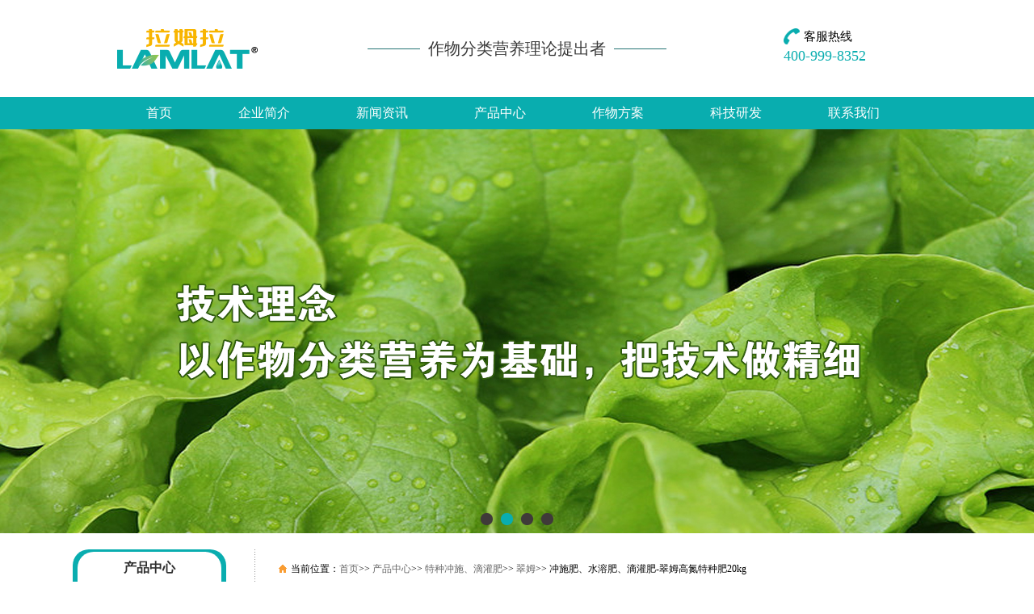

--- FILE ---
content_type: text/html;charset=utf-8
request_url: https://www.lamlat.com/view.php?id=166
body_size: 3730
content:
<!DOCTYPE html>
<html>
<head>
<meta charset="utf-8" />

<title>冲施肥、水溶肥、滴灌肥-翠姆高氮特种肥20kg-翠姆-烟台拉姆拉进出口有限公司</title>
<meta name="keywords" content="" />
<meta name="description" content="" />


	<link rel="stylesheet" type="text/css" href="/templates/default/css/jquerycssmenu.css"/>
<link rel="stylesheet" type="text/css" href="/templates/default/css/lal.css"/>
<link rel="stylesheet" type="text/css" href="/templates/lamula/css/swiper.min.css"/>
<link rel="stylesheet" type="text/css" href="/templates/lamula/css/index.css"/>
<script src="/templates/lamula/js/jquery1.9.min.js" type="text/javascript" charset="utf-8"></script>		
</head>
<body oncopy="nocopy()">
<div class="all">
<!--顶部-->
<div class="hd">
<div class="hd-top box">
<a class="img fsize left h-50" href="/" target="_blank" title="叶面肥-拉姆拉">
<img src="/templates/lamula/images/logo.png" alt="叶面肥-拉姆拉" />
</a>
<p class="desc h-50">
作物分类营养理论提出者
</p>
<div class="call right">
<p class="call-hd">
客服热线
</p>
<p class="call-bd fcolor">
400-999-8352 
</p>
</div>
</div>
<!--导航栏-->
<div class="hd-menu position">
<ul class="hd-nav margin width">
<li class="hd-nav-item"><a href="/" target="_blank" title="首页">首页</a></li>
<li class="hd-nav-item">
<a rel="nofollow" href="/class.php?id=1" target="_blank" title="企业简介">企业简介</a>
<dl class="hd-subnav">
<dt class="hd-subnav-item"><a rel="nofollow" href="/class.php?id=11" target="_blank" title="拉姆拉概况">拉姆拉概况</a></dt>

<dt class="hd-subnav-item"><a rel="nofollow" href="/class.php?id=12" target="_blank" title="企业理念">企业理念</a></dt>

<dt class="hd-subnav-item"><a rel="nofollow" href="/class.php?id=13" target="_blank" title="企业文化">企业文化</a></dt>

<dt class="hd-subnav-item"><a rel="nofollow" href="/class.php?id=14" target="_blank" title="组织架构">组织架构</a></dt>

<dt class="hd-subnav-item"><a rel="nofollow" href="/class.php?id=15" target="_blank" title="法律声明">法律声明</a></dt>

	
</dl>
</li>
<li class="hd-nav-item">
<a href="/class.php?id=2" target="_blank" title="新闻资讯">新闻资讯</a>
<dl class="hd-subnav">
<dt class="hd-subnav-item"><a href="/class.php?id=3" target="_blank" title="企业新闻">企业新闻</a></dt>

<dt class="hd-subnav-item"><a href="/class.php?id=4" target="_blank" title="行业新闻">行业新闻</a></dt>

	
</dl>
</li>
<li class="hd-nav-item">
<a href="/class.php?id=8" target="_blank" title="产品中心">产品中心</a>
<dl class="hd-subnav">

<dt class="hd-subnav-item">
<a href="/class.php?id=10" target="_blank" title="特种叶面肥" >特种叶面肥</a>
<dl class="hd-subnav-child">
<dt><a href="/class.php?id=29" target="_blank" title="翠姆">翠姆</a></dt>
<dt><a href="/class.php?id=30" target="_blank" title="伯示麦">伯示麦</a></dt>
</dl>							
</dt>					

<dt class="hd-subnav-item">
<a href="/class.php?id=9" target="_blank" title="特种冲施、滴灌肥" >特种冲施、滴灌肥</a>
<dl class="hd-subnav-child">
<dt><a href="/class.php?id=31" target="_blank" title="翠姆">翠姆</a></dt>
<dt><a href="/class.php?id=32" target="_blank" title="伯示麦">伯示麦</a></dt>
</dl>	
</dt>


<dt class="hd-subnav-item">
<a href="/class.php?id=25" target="_blank" title="特种复合肥料" >特种复合肥料</a>
<dl class="hd-subnav-child">
<dt><a href="/class.php?id=33" target="_blank" title="翠姆">翠姆</a></dt>
<dt><a href="/class.php?id=34" target="_blank" title="伯示麦">伯示麦</a></dt>
</dl>	
</dt>

<dt class="hd-subnav-item">
<a href="/class.php?id=26" target="_blank" title="特种单一元素肥料" >特种单一元素肥料</a>
<dl class="hd-subnav-child">
<dt><a href="/class.php?id=35" target="_blank" title="翠姆">翠姆</a></dt>
<dt><a href="/class.php?id=36" target="_blank" title="伯示麦">伯示麦</a></dt>
</dl>	
</dt>

<dt class="hd-subnav-item">
<a href="/class.php?id=27" target="_blank" title="磷酸二氢钾" >磷酸二氢钾</a>
<dl class="hd-subnav-child">
<dt><a href="/class.php?id=37" target="_blank" title="翠姆">翠姆</a></dt>
<dt><a href="/class.php?id=38" target="_blank" title="伯示麦">伯示麦</a></dt>
</dl>
</dt>

<dt class="hd-subnav-item"><a href="/class.php?id=28" target="_blank" title="作物安全解毒剂" >作物安全解毒剂</a></dt>
                                <dt class="hd-subnav-item"><a href="/class.php?id=39" target="_blank" title="滴灌级特种肥" >滴灌级特种肥</a></dt>


</dl>
</li>
<li class="hd-nav-item"><a href="/class.php?id=6" target="_blank" title="作物方案">作物方案</a></li>
<li class="hd-nav-item"><a href="/class.php?id=7" target="_blank" title="科技研发">科技研发</a></li>
<li class="hd-nav-item"><a rel="nofollow" href="/class.php?id=5" target="_blank" title="联系我们">联系我们</a></li>				
</ul>
</div>
<!--轮播图-->
<div class="overflow">
<div class="banner">
<div class="swiper-container">
<div class="swiper-wrapper">
	
<div class="swiper-slide"><a href="http://www.lamlat.com/class.php?id=8" target="_blank" title="水溶肥品牌,进口水溶肥"><img src="Slide/20170228105126.jpg" alt="拉姆拉" /></a></div>

	
<div class="swiper-slide"><a href="http://www.lamlat.com/class.php?id=6" target="_blank" title="水溶肥,进口水溶肥"><img src="Slide/20170228105147.jpg" alt="拉姆拉" /></a></div>

	
<div class="swiper-slide"><a href="http://www.lamlat.com/class.php?id=7" target="_blank" title="特种肥,微生物菌剂"><img src="Slide/20170314133510.jpg" alt="拉姆拉" /></a></div>

	
<div class="swiper-slide"><a href="http://www.lamlat.com/class.php?id=27" target="_blank" title="水溶肥,水溶肥厂家"><img src="Slide/20170315155954.jpg" alt="拉姆拉" /></a></div>

		
</div>
<div class="swiper-pagination"></div>
</div>
</div>
</div>
</div>
</div>			
<div class="xnd_center">
    	
    	
    	<div class="xnd_cl">
        	<div class="xnd_cl1"><span>产品中心</span></div>
            <div class="xnd_cl2">
            
<a href="/class.php?id=31">翠姆</a>

<a href="/class.php?id=32">伯示麦</a>



            </div>
<div class="zc_list">
<span id="zc6">联系我们</span>
<span>
                	地址：山东省烟台市芝罘区进出口加工区保税区<br/>
电话：400-999-8352                </span>
</div>
            <div class="xnd_cl3">
<p><img src="/upfile/20160726114923.gif" width="167" height="167" /></p>
<p class="font">微信公众平台</p>
</div>
            
        </div>
    	
    	
        <div class="xnd_cr">
        	<div class="xnd_cr1">
            	当前位置：<a href="/" alt="">首页</a>>> <a href=/class.php?id=8 alt=产品中心/>产品中心</a>>> <a href=/class.php?id=9 alt=特种冲施、滴灌肥/>特种冲施、滴灌肥</a>>> <a href=/class.php?id=31 alt=翠姆/>翠姆</a>>> 冲施肥、水溶肥、滴灌肥-翠姆高氮特种肥20kg            </div>
             <div class="xnd_cr2">冲施肥、水溶肥、滴灌肥-翠姆高氮特种肥20kg</div>
             
<div class="xnd_cr3">来源：拉姆拉    作者：LAMLAT    发表于：2017-05-11  点击：<span id="tun2hits">正在读取</span><script type="text/javascript" src="/inc/ajaxrequest.js"></script><script language="javascript" type="text/javascript">var ajax=new AJAXRequest({
url: "/inc/showhits.php?id=166",method: "GET",oncomplete: showhits,charset: "utf-8"});ajax.get();function showhits(obj){document.getElementById("tun2hits").innerHTML=obj.responseText;}</script></div>
            <div class="xnd_cr4">
            	
            </div>
            <div class='xnd_cr5'>            
                   <p align="center">
	<img src="/images/image/20210813/20210813152339_63656.jpg" alt="" title="" />
</p>            </div>
            
            <!--  <div class="JIQ_C_O_TWO">
            	<span> <a target="_blank"  href="#">上一页</a></span>
            	<span> <a target="_blank"  href="#">1</a></span>
            	<span> <a target="_blank"  href="#">2</a></span>
                <span> <a target="_blank"  href="#">下一页</a></span>
                <span> <a target="_blank"  href="#">总1000页</a></span>               
            </div>-->
      
      
     <div class="HY_PAGE">
      	<span>上一篇： <a target="_blank"  href="/view.php?id=85">冲施肥、水溶肥、滴灌肥-翠姆平衡特种肥5kg</a></span>
        <span id="zhe22">下一篇： <a target="_blank"  href="/view.php?id=167">冲施肥、水溶肥、滴灌肥-翠姆高钾特种肥20kg</a></span>
      </div>
      
        </div>
        
    </div>

	<div class="all">
<!--底部-->
<div class="footer mt-25">
<div class="bottom-menu">
<ul class="bottom-nav">
<li><a href="/" target="_blank" title="首页">首页</a></li>
<li><a rel="nofollow" href="/class.php?id=1" target="_blank" title="企业简介">企业简介</a></li>
<li><a href="/class.php?id=2" target="_blank" title="新闻资讯">新闻资讯</a></li>
<li><a href="/class.php?id=8" target="_blank" title="产品中心">产品中心</a></li>
<li><a href="/class.php?id=6" target="_blank" title="作物方案">作物方案</a></li>
<li><a href="/class.php?id=7" target="_blank" title="科技研发">科技研发</a></li>
<li><a rel="nofollow" href="/class.php?id=5" target="_blank" title="联系我们">联系我们</a></li>
</ul>
</div>
<div class="foot box">
<div class="foot-center">
<p>地址：山东省烟台市芝罘区进出口加工区保税区</p>
<p>《中华人民共和国增值电信业务经营许可证》备案号：<a href="https://beian.miit.gov.cn/" rel="nofollow" target="_blank">鲁ICP备15042049号-1</a> </p>
<p>版权所有 烟台拉姆拉进出口有限公司 <a rel="nofollow" href="http://en.lamlat.com/" target="_blank" title="英文版">英文版</a> <a href="/sitemap.xml" target="_blank" title="站点地图">站点地图</a> <a href="/sitemap.html" target="_blank" title="网站地图">网站地图</a>
 
<script type="text/javascript">
var cnzz_protocol = (("https:" == document.location.protocol) ? " https://" : " http://");
document.write(unescape("%3Cspan id='cnzz_stat_icon_1261531720'%3E%3C/span%3E%3Cscript src='" + cnzz_protocol + "s95.cnzz.com/z_stat.php%3Fid%3D1261531720%26show%3Dpic' type='text/javascript'%3E%3C/script%3E"));
</script>
</p>
</div>
</div>
</div>
</div>
<script src="/templates/lamula/js/jquery.lazyload.min.js" type="text/javascript" charset="utf-8"></script>
<script src="/templates/lamula/js/top_foot.js" type="text/javascript" charset="utf-8"></script> 
<!--[if !IE]><!-->
<script src="/templates/lamula/js/swiper.min.js" type="text/javascript" charset="utf-8"></script>
<script  type="text/javascript">
$(function(){
//轮播图
var mySwiper = new Swiper('.swiper-container',{
pagination : '.swiper-pagination',
autoplay : 5000,
paginationClickable :true,
loop : true,		
});	
setInterval("mySwiper.slidePrev()", 5000);	
})
</script>
 <!--<![endif]-->	
 <!--分享按钮-->
<script type="text/javascript">
window._bd_share_config = { "common": { "bdSnsKey": {}, "bdText": "", "bdMini": "2", "bdMiniList": false, "bdPic": "", "bdStyle": "0", "bdSize": "16" }, "slide": { "type": "slide", "bdImg": "1", "bdPos": "left", "bdTop": "100" }, "share": [{ "tag": "share_1", "bdSize": 16 }, { "tag": "share_2", "bdSize": 32}]}; with (document) 0[(getElementsByTagName('head')[0] || body).appendChild(createElement('script')).src = 'http://bdimg.share.baidu.com/static/api/js/share.js?cdnversion=' + ~(-new Date() / 36e5)];
</script>
 <script type='text/javascript'>
    (function(a, b, c, d, e, j, s) {
        a[d] = a[d] || function() {
            (a[d].a = a[d].a || []).push(arguments)
        };
        j = b.createElement(c),
            s = b.getElementsByTagName(c)[0];
        j.async = true;
        j.charset = 'UTF-8';
        j.src = 'https://static.meiqia.com/widget/loader.js';
        s.parentNode.insertBefore(j, s);
    })(window, document, 'script', '_MEIQIA');
    _MEIQIA('entId', '2649fdca1d8f65f9fbe15291072e83cc');
</script>
</body>
</html>
<script language="javascript" type="text/javascript" src="/inc/hits.php?id=166"></script>


--- FILE ---
content_type: text/html;charset=utf-8
request_url: https://www.lamlat.com/inc/showhits.php?id=166&0.12283623972069946
body_size: -85
content:
14779

--- FILE ---
content_type: text/css
request_url: https://www.lamlat.com/templates/default/css/jquerycssmenu.css
body_size: 1112
content:
.jquerycssmenu{
	height: auto;
	width: auto;
	font-size: 14px;
	z-index:999;   
	
	float:right;
	
	position: relative;
}

.jquerycssmenu ul{
margin: 0;
padding: 0;
list-style-type: none;
}

/*Top level list items*/
.jquerycssmenu ul li{
	position: relative;
	float: left;
	height: 80px;
	display: block;
	background-image:url(../images/du_03.gif);
	background-repeat: no-repeat;
	background-position: right center;
	
}

/*Top level menu link items style*/
.jquerycssmenu ul li a{
	display: block;
	color: #058385;
	height: 60px;
	width: 112px;
	line-height: 25px;
	padding:0 5px;
	float: left;
	text-align: center;
	transition:all 1s;
	-moz-transition:all 1s; /* Firefox 4 */
	-webkit-transition:all 1s; /* Safari and Chrome */
	-o-transition:all 1s; /* Opera */
	font-size: 12px;
	font-weight: normal;
	background-image: url(../images/dg_05.gif);
	background-repeat: no-repeat;
	background-position: right center;
	padding-top:25px;
	color:#BBBBBB;
	
}
.jquerycssmenu ul li b{color:#09ADAF;font-size: 18px;}

.jquerycssmenu ul li a:hover{
	background-color: #D1F0F0;
	color: #000;
}
	
/*1st sub level menu*/
.jquerycssmenu ul li ul{
	position: absolute;
	left: 0;
	display: block;
	visibility: hidden;
	background-color: #00A08F;
	z-index:999;
	padding-bottom:10px;
	-webkit-border-bottom-right-radius: 5px;
	-webkit-border-bottom-left-radius: 5px;
	-moz-border-radius-bottomright: 5px;
	-moz-border-radius-bottomleft: 5px;
	border-bottom-right-radius: 5px;
	border-bottom-left-radius: 5px;
	background: url(../images/lal1.png);
	
}

/*Sub level menu list items (undo style from Top level List Items)*/
.jquerycssmenu ul li ul li{
	display: list-item;
	float: none;
	background-image: none;
	border-right-width: 0px;
	height: 30px;
	
}

/*All subsequent sub menu levels vertical offset after 1st level sub menu */
.jquerycssmenu ul li ul li ul{
top: 0;


}

/* Sub level menu links style */
.jquerycssmenu ul li ul li a{
	color: #FFF;
	margin: 0;
	border-top-width: 0;
	height: 30px;
	font-size: 13px;
	font-style: normal;
	font-weight: normal;
	font-variant: normal;
	line-height: 30px;
	background-image: none;
	width:112px;
	transition:all 1s;
	-moz-transition:all 1s; /* Firefox 4 */
	-webkit-transition:all 1s; /* Safari and Chrome */
	-o-transition:all 1s; /* Opera */
	padding-top:0px;
}

.jquerycssmenu ul li ul li a:hover{ /*sub menus hover style*/	
	background-color: #0BD7DA;
	background-image: none;
	color: #FFF;
}

/* ######### CSS classes applied to down and right arrow images  ######### */

.downarrowclass{
position: absolute;
top: 7px;
right: 5px;
}

.rightarrowclass{
position: absolute;
top: 5px;
right: 5px;
}
/* mainbanner */
.mainbanner{
	height:605px;
	overflow:hidden;
	position:relative;
	border-top:1px solid #DBDBDB;
	padding-top:1px;

	
}
.mainbanner_window{
	left:50%;
	width:2000px;
	height:605px;
	overflow:hidden;
	margin-left:-1000px;
	position:absolute;
}
.mainbanner_window ul{
	width:999999px;
	height:605px;
	position:relative;
}
.mainbanner_window li{

	width:2000px;
	height:605px;
	text-align:center;
	font-size:0px;
	float:left;
	display:inline;
}
.mainbanner_list{
	left:50%;
	top:570px;
	width:500px;
	height:30px;
	margin-left:-75px;
	position:absolute;
}
.mainbanner_list li{width:30px;height:30px;overflow:hidden;float:left;display:inline;}
.mainbanner_list a{
	width:25px;
	height:25px;
	line-height:25px;
	overflow:hidden;
	text-align:center;
	color:rgb(255, 255, 255);
	font-size:12px;
	font-weight:700;
	float:left;
	display:inline-block;
	background-image: url(../images/btn1.png);
	background-repeat: no-repeat;
}
.mainbanner_list li.active a{background-position:0 -30px;text-decoration:none;}
.mainbanner_list li a:hover{background-position:0 -30px;text-decoration:none;}


--- FILE ---
content_type: text/css
request_url: https://www.lamlat.com/templates/default/css/lal.css
body_size: 3810
content:
body{
	font-family: '微软雅黑';
	font-size: 12px;
	color: #666666;
	margin: 0px;
	padding: 0px;
	
}
/*p{line-height: 22px;margin: 0px;padding: 0px;}*/
a{color: #666666;text-decoration: none;}
a:hover{text-decoration: none;}
ul,li,dl,dt{margin: 0px;padding: 0px;list-style-image: none;list-style-type: none;}
img{border-top-width: 0px;border-right-width: 0px;border-bottom-width: 0px;border-left-width: 0px;}
*{margin:0;padding:0;list-style-type:none;}
.lal_topall{width:auto;height:auto;overflow:hidden;margin:0 auto;background-color: #FAFAFA;border-bottom:1px solid #C7C7C7;}
.lal_top{width:1100px;height:30px;margin: 0 auto;line-height: 30px;}
.lal_top span{width:auto;height:30px;display: block;float:left;}
#lalright{float:right;}
.lal_top span a{padding:0 10px;}
/*
background: url(../images/lal_01.gif) no-repeat left center;
background: url(../images/lal_02.gif) no-repeat left center;
*/
#lal1{padding-left:25px; color:red;font-size:14px;font-weight:bold;}
#lal2{padding-left:25px; color:red;font-size:14px;font-weight:bold;}

.lalone{width:1100px;height:100px;margin:0 auto;}
.lalonel{width:auto;height:65px;float:left;margin-top:20px;}
.ran_bb{width:auto;height:30px;background: url(../images/info_01.png) no-repeat center bottom;}
.lal_oneall{width:auto;height:auto;overflow: hidden;background: url(../images/lal_04.gif);padding-top:50px;}
.lal_one{width:1100px;height:auto;overflow: hidden;margin:0 auto;}
.lal_onel{width:350px;border: 1px solid #E4E5E5;float:left;background:url(../images/lal_05.gif) #fff repeat-x left bottom;padding-bottom:10px;-webkit-border-radius: 5px;
-moz-border-radius: 5px;
border-radius: 5px;
-webkit-box-shadow: 0 1px 8px rgba(0,0,0,0.25);
-moz-box-shadow: 0 1px 8px rgba(0,0,0,0.25);
box-shadow: 0 1px 8px rgba(0,0,0,0.25);
height:275px;
margin-left:5px;
margin-bottom:5px;
}

.lalox1 ul li,.lal_one2 a,.lal_pro a,.sy_news ul li,.lal_prox span{
	transition: all 0.5s;
	-webkit-transition: all 0.5s;
	-moz-transition: all 0.5s;
	-o-transition: all 0.5s;
	-ms-transition: all 0.5s;	
}
.sy_news ul li:Hover{
	padding-left:25px;
}
.lal_pro a:hover,.lal_prox span:hover{
	filter:alpha(opacity=50);   
	opacity:0.5;  
}
.lal_one2 a:hover{border:1px solid #00B99A;background-color: #B6FFF3;}
.lalox1 ul li:hover{padding-left:25px;}
.lal_title{width:95%;height:40px;line-height: 40px;margin:0 auto;background: url(../images/lal_07.gif) repeat-x left bottom;}
.lal_title span{width:auto;height:40px;display: block;float: left;font-size:15px;font-weight: bold;color:#00B99A;}
#lal3{background: url(../images/lal_06.gif) no-repeat left 4px;padding-left:51px;}
#lal33{background: url(../images/lal_06.gif) no-repeat left -51px;padding-left:51px;}

#lal4{font-size:10px;color:#F8B500;font-weight: normal;}
#lal5{float:right;width:50px;height: 40px;background: url(../images/lal_08.gif) no-repeat center center;}
#lal5 a{width:50px;height:40px;display: block;}
.lal_one1{width:93%;height:168px;overflow: hidden;margin:10px auto;line-height: 22px;}
.lal_one1 img{display: block;float:left;border:1px solid #E5E6E6;margin-right:10px;}
.lal_one2{width:95%;margin:0 auto;height:auto;overflow: hidden;text-align: center;}
.lal_one2 a{width:auto;padding:0 13px;border:1px solid #C5C5C5;background-color: #fff;height:25px;line-height: 25px;display: inline-block;}
.lalx1{margin-left:20px;}
.lalox1{width:auto;height:168px;overflow: hidden;margin:0 auto;}
.lalox1{width:90%;margin:10px auto;}
.lalox1 ul li{width:auto;height:24px;line-height: 24px;background: url(../images/lal_10.gif) no-repeat left center;padding-left:15px;display: block;}
.lalox1 ul li span{width:auto;height:24px;line-height: 24px;display: block;float:left;}
#lal6{font-size:12px;float:right;}
.lal_two{width:auto;height:57px;margin-top:30px;padding:10px 0px;background: url(../images/lal_07.gif) repeat-x left bottom;}
.lal_two span{width:185px;height:57px;display: block;margin:0 auto;background: url(../images/lal_11.gif) no-repeat center center;}
.lalx2{float:right;}
.lal_three{width:auto;height:101px;background: url(../images/lal_12.gif) no-repeat center center;margin-top:10px;}
.xyn1{width:90%;}
.xyn1 a{float:left;}
#lal7{float:right;}
.fuwo_one5 {
	height: 34px;
	width: 95%;
	margin-right: auto;
	margin-left: auto;
	background-image: url(../images/fuwo_08.gif);
	background-repeat: repeat-x;
	background-position: left bottom;
	margin-top: 5px;
}
.fuwo_one5 span {
	cursor:pointer;
	display: block;
	float: left;
	height: 33px;


	width:100px;

	font-size: 14px;
	line-height: 34px;
	text-align: center;
	margin-right: 5px;
}
#yes,#so1{
	background-image: url(../images/fuwo_099.gif);
	background-repeat: no-repeat;
	background-position: center top;
	height: 34px;	
}
.soo1,.soo2 {
	height: 120px;
	width: 94%;
	margin-right: auto;
	margin-left: auto;
	border-top-width: 0px;
	border-right-width: 1px;
	border-bottom-width: 1px;
	border-left-width: 1px;
	border-top-style: solid;
	border-right-style: solid;
	border-bottom-style: solid;
	border-left-style: solid;
	border-top-color: #D2D2D2;
	border-right-color: #D2D2D2;
	border-bottom-color: #D2D2D2;
	border-left-color: #D2D2D2;
}
.soo11 {
	height: 40px;
	width: 95%;
	margin-right: auto;
	margin-left: auto;
	padding-top: 25px;
}
#search-box{
	width:250px;
	height:29px;
	margin:0 auto;
	background-image: url(../images/divcss5-so-bg.gif);
	background-repeat: no-repeat;
	background-position: 0 0;
}
#search-boxx{
	width:250px;
	height:29px;
	margin:0 auto;
	background-image: url(../images/divcss5-so-bg1.gif);
	background-repeat: no-repeat;
	background-position: 0 0;
}
.input-box{
	float:left;
	width:160px;
	height:29px;
	line-height:29px;
	padding-left:35px;
	border:0;
	background:none;
	text-align:left;
	font-size:14px;
	color: #999;
}
#ms5 a {
	padding-right: 5px;
	padding-left: 5px;
	color: #2AA20A;
}

.button{
	float:right;
	border:0;
	background:none;
	text-indent:-900px;
	width:50px;
	height:29px;
	cursor:pointer
}
.soo12 {
	height: auto;
	width: 90%;
	margin-right: auto;
	margin-left: auto;
	line-height: 24px;
}
.lal_four{width:auto;height:25px;margin:0 auto;}
.lal_four a{display: block;height:25px;margin:0 auto;background: url(../images/lal_08.gif) no-repeat center center;}
.lal_pro{width:1100px;height:auto;overflow: hidden;margin:0 auto;text-align: center;}
.lal_pro a{width:249px;height:198px;display:inline-block;float:left;text-align: center;padding:10px 12px;}
.lal_five{width:auto;height:1px;margin:0 auto;background: url(../images/lal_07.gif) repeat-x;}
.lal_five1{width:auto;height:17px;background: url(../images/lal_17.gif) no-repeat center top;}
.zc_bottom {
	background-color: #F0F0F0;
	background-image: url(../images/zc_11.gif);
	background-repeat: repeat-x;
	background-position: left top;
	overflow:hidden;
	height: auto;
	width: auto;
	margin-top: 60px;
	margin-right: auto;
	margin-left: auto;
}
.zc_bottom1 {
	height: auto;
	width: 1000px;
	margin-top: 20px;
	margin-right: auto;
	overflow:hidden;
	margin-left: auto;
	margin-bottom: 10px;
}
.zc_bottom11 {
	float: left;
	height: 150px;
	overflow:hidden;
	width: 150px;
	background-image: url(../images/zc_12.gif);
	background-repeat: repeat-y;
	background-position: right center;
	padding-right: 20px;
	padding-left: 20px;
}
.zc_bottom11 a {
	height: 24px;
	width: auto;
	display: block;
	line-height: 24px;
	color: #888888;
}
.zc_bottom11 a:Hover {
	color: #333;
}

#zc3 {
	font-size: 14px;
	font-weight: bold;
	color: #666;
}
#zc4 {
	padding-right: 0px;
}
.zc_weixin {
	float: right;
	width: 240px;
	height:auto;
	overflow:hidden;
}
.zc_weixin span {
	display: block;
	padding: 1px;
	height: 96px;
	width: 96px;
	margin-right: auto;
	margin-left: auto;
	border: 1px solid #C1C1C1;
}
#zc5 {
	line-height: 25px;
	text-align: center;
	height: 25px;
	font-weight: bold;
	border-top-width: 0px;
	border-right-width: 0px;
	border-bottom-width: 0px;
	border-left-width: 0px;
	font-size: 14px;
}
.zc_bottom2 {
	height: auto;
	width: 1000px;
	margin-right: auto;
	margin-left: auto;
	border-top-width: 1px;
	border-top-style: solid;
	border-top-color: #DCDCDD;
	overflow:hidden;
	line-height: 24px;
	text-align: center;
	margin-bottom: 10px;
	padding-top: 10px;
	color: #888888;
	font-family:"微软雅黑",Arial,Helvetica,sans-serif;
	font-size:12px;
}
.xnd_five {
	height: 251px;
	width: auto;
	margin-right: auto;
	margin-left: auto;
	background-image: url(../images/banner1.jpg);
	background-repeat: no-repeat;
	background-position: center center;
	padding-top:1px;
	border-top:1px solid #DBDBDB;
	-webkit-border-bottom-right-radius: 60px;
-webkit-border-bottom-left-radius: 60px;
-moz-border-radius-bottomright: 60px;
-moz-border-radius-bottomleft: 60px;
border-bottom-right-radius: 60px;
border-bottom-left-radius: 60px;
}

.xnda_five {
	height: 251px;
	width: auto;
	margin-right: auto;
	margin-left: auto;
	background-image: url(../images/banner1.jpg);
	background-repeat: no-repeat;
	background-position: center center;

	display:block;
	
	padding-top:1px;
	border-top:1px solid #DBDBDB;
	-webkit-border-bottom-right-radius: 60px;
-webkit-border-bottom-left-radius: 60px;
-moz-border-radius-bottomright: 60px;
-moz-border-radius-bottomleft: 60px;
border-bottom-right-radius: 60px;
border-bottom-left-radius: 60px;
}






.xnd_center {
	height: auto;
	width: 1100px;
	margin-top: 20px;
	margin-right: auto;
	margin-left: auto;
	overflow:hidden;
}
.xnd_cl{width:190px;height:auto;overflow:Hidden;float:left;}
.xnd_cr{
	width:845px;
	height:auto;
	overflow:hidden;
	float:right;
	background-image: url(../images/dy_20.gif);
	background-repeat: repeat-y;
	background-position: left top;
	padding-left: 30px;
}
.xnd_cl..xnd_cr{
	margin-bottom:-323765px;
	padding-bottom:323765px;
	}
.xnd_cl1,.xnd_cl1  span{
	-webkit-border-top-left-radius: 20px;
-webkit-border-top-right-radius: 20px;
-moz-border-radius-topleft: 20px;
-moz-border-radius-topright: 20px;
border-top-left-radius: 20px;
border-top-right-radius: 20px;
}
.xnd_cl1 {
	height: 40px;
	width: auto;
	margin-right: auto;
	margin-left: auto;
	font-size: 16px;
	font-weight: bold;
	text-align: center;
	color: #666;
	background: #09ADAF;
	padding:1px;
	
}
.xnd_cl1  span{width:95%;display: block;color:#2F2F2F;margin:0 auto;height:40px;line-height: 40px;background: #fff;margin-top:2px;}
.xnd_cl2 {
	
	border-top:0px;
	height:auto;
	overflow:hidden;
	padding-bottom: 20px;
	padding-top: 10px;
}
.xnd_cl2 a {
	display: block;
	height: 50px;
	width: 95%;
	margin-right: auto;
	margin-left: auto;
	line-height: 50px;
	color: #2F2F2F;
	font-size:14px;
	text-align: center;
	border-bottom: 1px solid #D3D3D8;
	background-repeat: repeat-x;
	background-position: left bottom;
	transition: all 0.5s;
	-webkit-transition: all 0.5s;
	-moz-transition: all 0.5s;
	-ms-transition: all 0.5s;
	-o-transition: all 0.5s;
	
}
.xnd_cl2 a:hover {
	background-color: #09ADAF;
	color:#fff;
	font-size:15px;
	font-weight: bold;
}
.zc_list {
	margin-top: 10px;
	margin-right: auto;
	margin-left: auto;

	height: auto;
	width: auto;
	overflow:hidden;
	padding: 10px;
	line-height: 24px;
	padding-top:0px;
}
.zc_list span {
	display: block;
	height: auto;
	width: auto;
	margin-right: auto;
	margin-left: auto;
	overflow:hidden;
	color:#2F2F2F;
	margin-top:15px;
}
#zc6 {
	font-size: 15px;
	font-weight: bold;
	line-height: 40px;
	height: 40px;
	background: url(../images/lal_07.gif) repeat-x left bottom;
	margin-top:0px;

}
.xnd_cl3 {
	margin-top: 10px;
	margin-right: auto;
	margin-left: auto;
	border: 1px solid #CECECE;
	padding: 10px;
	text-align: center;
	overflow:hidden;
}
.xnd_cl3 img{width:167px;height:167px;display: block;}
.xnd_cr1 {
	height: 48px;
	width: auto;
	margin-right: auto;
	margin-left: auto;
	border-bottom:1px solid #CECECE;
	line-height: 48px;
	margin-bottom: 10px;
	background: url(../images/sy_26.gif) no-repeat left center;
	padding-left:15px;
}
.xnd_cr2 {
	height: 90px;
	width: auto;
	margin-right: auto;
	margin-left: auto;
	font-size: 22px;
	line-height: 90px;
	font-weight: normal;
	text-align: center;
}
.xnd_cr3 {
	background-image: url(../images/xy_25.gif);
	background-repeat: repeat-x;
	height: 31px;
	width: auto;
	margin-right: auto;
	margin-left: auto;
	line-height: 31px;
	color: #999;
	text-align: center;
}
.xnd_cr4 {
	height: 22px;
	width: 145px;
	margin-right: auto;
	margin-left: auto;
	margin-top: 5px;
}
.xnd_cr5 {
	margin-top: 30px;
	line-height: 25px;
	color: #666;
	font-size: 14px;
	padding-bottom: 40px;
}
.xnd_cr5  img{max-width:100%;}
.JIQ_C_O_TWO {
	text-align: center;
	height: 25px;
	width: auto;
	margin-top: 30px;
	margin-right: auto;
	margin-left: auto;
}
.JIQ_C_O_TWO span {
	line-height: 23px;
	height: 23px;
	width: auto;
	padding-right: 10px;
	padding-left: 10px;
	border: 1px solid #CCC;
	margin-right: 10px;
	margin-left: 10px;
}
.JIQ_C_O_TWO span:hover {
	color: #666;
	background-color: #F5F5F5;
}
.HY_PAGE {
	height: 25px;
	width: 95%;

	line-height: 25px;
	color: #666;
	padding-top: 30px;
	overflow: hidden;
	margin:15px auto;
}
#zhe22 {
	float: right;
}
.HY_PAGE span {
	height: 22px;
	width: auto;
	padding-right: 10px;
	padding-left: 10px;
	border: 1px solid #CCC;
	float: left;
}
.HY_PAGE span:hover {
	border-top-color: #999;
	border-right-color: #999;
	border-bottom-color: #999;
	border-left-color: #999;
}
.HY_PAGE a{color:#2F2F2F;}
.sy_news{width:auto;height:auto;overflow: hidden;margin:0 auto;}
.sy_news ul li{width:auto;height:40px;line-height: 40px;display: block;margin:0 auto;border-bottom:1px solid #DCDCDC;}
.sy_news ul li span{width:auto;height:40px;line-height: 40px;display: block;float:left;background: url(../images/tit7.jpg) no-repeat 10px center;padding-left:20px;font-size:14px;}
#sy7{background: url(../images/tit9.jpg) no-repeat left center;float: right;font-size:11px;padding-right:10px;}
#sy8{background-color: #F5F5F5;}
.lal_prox{width:auto;height:auto;overflow: hidden;margin:20px auto;}
.lal_prox span{width:249px;height:198px;display: block;float:left;text-align: center;font-size:14px;margin:10px 15px;}
.lal_prox span a{color:#666666;}

/*xn_c_34_wrap*/
.xn_c_34_wrap{width:100%;height: auto;overflow: hidden;border: 1px solid #f1f1f1;}
.xn_c_34_topbox{width:100%;line-height:40px;height: 40px;background: #f1f1f1;}
.xn_c_34_t1{width: auto;height: 40px;line-height: 40px;float: left;display: block;padding-left: 17px;font-size: 16px;color: #0b938b;font-weight: bold;}
.xn_c_34_more{width: auto;height: 40px;line-height: 40px;float: right;padding-right: 17px;font-size: 12px;color: #828282;}
.xn_c_34_more a{color: #828282;}
.xn_c_34_more a:hover{color: #0b938b;}
.xn_c_34_t2,.xn_c_34_t3{display: none;}
.xn_c_34_nrbox>div{width: 100%;height: auto;}
.xn_c_34_nrbox{width: 250px;height: auto;margin: 0 auto;overflow: hidden;}
.xn_c_34_xhbox1 .xn_c_34_lftbox{width:14px;height: 35px;background: url(http://1.rc.xiniu.com/rc/Contents/25999/images/xn_c_34_lftbox1.png?d=20171128171329008) no-repeat center;font-size: 0px;float: left;}
.xn_c_34_xhbox2 .xn_c_34_lftbox{width:14px;height: 35px;background: url(http://1.rc.xiniu.com/rc/Contents/25999/images/xn_c_34_lftbox2.png?d=20171128171329008) no-repeat center;font-size: 0px;float: left;}
.xn_c_34_xhbox3 .xn_c_34_lftbox{width:14px;height: 35px;background: url(http://1.rc.xiniu.com/rc/Contents/25999/images/xn_c_34_lftbox3.png?d=20171128171329008) no-repeat center;font-size: 0px;float: left;}
.xn_c_34_xhbox4 .xn_c_34_lftbox{width:14px;height: 35px;background: url(http://1.rc.xiniu.com/rc/Contents/25999/images/xn_c_34_lftbox4.png?d=20171128171329008) no-repeat center;font-size: 0px;float: left;}
.xn_c_34_xhbox5 .xn_c_34_lftbox{width:14px;height: 35px;background: url(http://1.rc.xiniu.com/rc/Contents/25999/images/xn_c_34_lftbox5.png?d=20171128171329008) no-repeat center;font-size: 0px;float: left;}
.xn_c_34_xhbox6 .xn_c_34_lftbox{width:14px;height: 35px;background: url(http://1.rc.xiniu.com/rc/Contents/25999/images/xn_c_34_lftbox6.png?d=20171128171329008) no-repeat center;font-size: 0px;float: left;}
.xn_c_34_xhbox7 .xn_c_34_lftbox{width:14px;height: 35px;background: url(http://1.rc.xiniu.com/rc/Contents/25999/images/xn_c_34_lftbox7.png?d=20171128171329008) no-repeat center;font-size: 0px;float: left;}
.xn_c_34_ritbox{width: 228px;float: right;height: 35px;line-height: 35px;}
.xn_c_34_lbenname{width: 156px;float: left;height: 35px;line-height: 35px;font-size: 12px;color: #454545;overflow: hidden;white-space: nowrap;text-overflow: ellipsis;}
.xn_c_34_time{width: 35px;height: 35px;line-height: 35px;overflow: hidden;float: right;color: #828282;font-size: 12px;letter-spacing: -1px;}
.xn_c_34_lbenname a{color: #454545;}
.xn_c_34_pic,.xn_c_34_lbcoent,.xn_c_34_date1,.xn_c_34_date2{display:none;}
.xn_c_34_ritbox:hover .xn_c_34_lbenname a{color: #0b938b;}
.xn_c_34_ritbox:hover .xn_c_34_time{color: #0b938b;}
.xn_c_34_img{width: 100%;height: auto;padding-top: 20px;margin-top: 10px;border-top: 1px solid #f1f1f1;margin-bottom: 23px;}
/*end_xn_c_34_wrap*/




--- FILE ---
content_type: text/css
request_url: https://www.lamlat.com/templates/lamula/css/index.css
body_size: 3170
content:
@charset 'utf-8';
*{margin: 0px; padding: 0px;}
body{width:100%;overflow-x:hidden; font-family: 微软雅黑; font-size: 12px; color: black;}
a{text-decoration: none; outline: none;tap-highlight-color: rgba(0,0,0,0);  focus-ring-color: rgba(0, 0, 0, 0);  -webkit-tap-highlight-color: rgba(0,0,0,0);  -webkit-focus-ring-color: rgba(0, 0, 0, 0);  -moz-tap-highlight-color: rgba(0,0,0,0);  -moz-focus-ring-color: rgba(0, 0, 0, 0);  }
ol,ul,li{list-style: none;}
img{border: 0px solid #ccc;max-width:100%;}
table{max-width: 100%;}
.all .ma{cursor: pointer;}
.all .clear{clear:both;}
.all .left{float: left;}
.all .right{float: right;}
.all .overflow{ overflow: hidden;}
.all .position{position:relative;}
.all .width{width: 1000px;}
.all .margin{ margin: 0px auto; float:none;}
.all .fsize{font-size: 0px; letter-spacing: 0px;}
.all .box{-webkit-box-sizing: border-box;-moz-box-sizing: border-box;-ms-box-sizing: border-box; -o-box-sizing: border-box;box-sizing: border-box;}
.all .transition{-webkit-transition: all 350ms;-ms-transition: all 350ms;-moz-transition: all 350ms;-o-transition: all 350ms;transition: all 350ms;}
.all .czjz{position: relative; top: 50%; -webkit-transform: translate(0px,-50%);-ms-transform: translate(0px,-50%);-moz-transform: translate(0px,-50%);-o-transform: translate(0px,-50%);transform: translate(0px,-50%);}
.all .box{margin: 0 auto; width: 1000px; overflow: hidden;}
/*顶部*/
.all .hd-top{padding: 35px 0 25px 0;}
.all .h-50{height: 50px; overflow: hidden;}
.all .hd-top .img{display: block; width: 185px;}
.all .hd-top .img img{width: 185px; height: 51px;}
.all .hd-top .desc{position: absolute; top: 35px; left: 50%; margin-left: -185px; width: 370px; line-height: 50px; font-size: 20px; color: #393939; text-align: center;}
.all .hd-top .desc:before{content: ""; position: absolute; left: 0; top: 25px; display: block; width: 65px; height: 1px; background-color: #267474;}
.all .hd-top .desc:after{content: ""; position: absolute; right: 0; top: 25px; display: block; width: 65px; height: 1px; background-color: #267474;}
.all .hd-top .call{width: 170px; height:60px;}
.all .hd-top .call-hd{padding-left: 25px; line-height: 20px; font-size: 15px; color: black; background: url(../images/lamula_06.png) no-repeat left center;}
.all .hd-top .call-bd{margin-top: 5px; line-height: 1; font-size: 18px; color: #09adaf;}
	/*导航栏*/
.all .hd-menu{background-color: #09ADAF;}	
.all .hd-nav{height: 40px;}
.all .hd-nav-item{position: relative; float: left;}
.all .hd-nav-item >a{display: block; height: 40px; line-height: 40px; padding: 0 41px; font-size: 16px; color: white; text-align: center; overflow: hidden;}
.all .hd-nav-item a:hover{background-color: #0bd7da;}
.all .hd-nav-item a.active{background-color: #0bd7da;}
.all .hd-subnav{position: absolute; top: 39px; z-index: 9; display: none; width: 100%; padding: 10px 0; background: #09ADAF; border-radius: 0 0 5px 5px;}
.all .hd-subnav a{display: block; line-height: 30px; font-size: 13px; color: white; text-align: center;}
.all .hd-subnav-item{position: relative; padding: 0 5px;}
.all .hd-subnav a:hover{background-color: #0bd7da;}
.all .hd-subnav-child{position: absolute; left: 100%; top: 0; display: none; width: 100%; background-color: #09ADAF;}
.all .hd-subnav-child a{line-height: 30px; font-size: 12px;}
	/*轮播图*/
.all .banner{position: relative; left: 50%; margin-left: -960px; width: 1920px; height: 500px; overflow: hidden;}	
.all .banner .swiper-pagination-bullet{width: 15px; height: 15px; background-color: #3F3A39; opacity: 1; cursor: pointer;}
.all .banner .swiper-pagination-bullet-active{background: #09ADAF;}
/*首页*/
.all .home .about_searck{background: url(../images/bg_02.png) no-repeat center;}
.all .pd-35{padding: 35px 0;}
.all .h-390{height: 390px; overflow: hidden;}
	/*企业介绍*/
.all .home .about{width: 510px;}
.all .home .about-hd{height: 40px; line-height: 40px; border-bottom: 1px solid #c3c3c3;}
.all .home .about-hd:before{content: ""; position: absolute; left: 0; bottom: -2px; display: block; width: 100px; height: 5px; background-color: #f8b500;}
.all .home .about-hd p{font-size: 20px; color: #09adaf;}
.all .home .about-more{padding-right: 20px; font-size: 14px; color: #4b4b4b; background: url(../images/more_03.png) no-repeat right center;}
.all .home .about-bd{margin-top: 20px; height: 270px;  overflow: hidden;}
.all .home .about-bd img{margin:5px 8px 0 0; width: 149px; height: 82px; border: 1px solid #eaebeb;}
.all .home .about-bd p{line-height: 30px; font-size: 16px; color: #555555; text-indent: 2em;}
.all .home .about-link{margin-top: 10px; height: 35px; line-height: 35px; overflow: hidden;}
.all .home .about-link a{float: left; margin-right: 10px; display: block; width: 110px; font-size: 14px; color: white; text-align: center; background: #F8B500;}
.all .home .about-link a:nth-child(2n){background: #3fc1c1;}
	/*搜索框*/
.all .home .search{width: 442px; height: 378px; padding: 5px; background: -webkit-linear-gradient(to bottom,#ededed,#fff); background: linear-gradient(to bottom,#ededed,#fff); *background: white; border: 1px solid #ccc; border-radius: 5px;}	
.all .home .search-hd img{width: 100%; height: 144px;}
.all .home .search-bd{margin: 10px auto; width: 386px; height: 185px; overflow: hidden;}
.all .home .search-tab-hd{overflow: hidden;}
.all .home .search-tab-hd a{float: left; display: block; line-height: 35px; padding: 0 13px; font-size: 16px; color: #676767;}
.all .home .search-tab-hd a.active{border: 1px solid #d5d5d5; border-bottom-color: #f8f8f8; border-radius: 5px 5px 0 0;}
.all .home .search-tab-bd{margin-top: -1px; height: 140px; overflow: hidden; border: 1px solid #e1e1e1;}
.all .home .search-tab-item{display: none;}
.all .home .search-tab-item.show{display: block;}
.all .home .search-form{margin: 35px auto 0 auto; width: 300px; overflow: hidden; background-color: white;}
.all .home .search-text{float: left; width: 210px; height: 30px; line-height: 30px; padding: 0 5px 0 25px; background: url(../images/search_03.png) no-repeat 2px center; border: 1px solid #c3c3c3; font-size: 14px; color: #393939;}
.all .home .search-btn{float: left; width: 55px; height: 32px; font-size: 14px; color: white; background: #2aa20a; border: none; cursor: pointer;}
.all .home .search-info{margin-top: 10px; line-height: 25px; padding-left: 20px; font-size: 14px; color: #676767;}
	/*产品中心*/
.all .mt-25{margin-top: 25px;}
.all .h-title{line-height: 1; padding-bottom: 20px; font-size: 22px; color: #09adaf; text-align: center; background: url(../images/lamula_21.png) no-repeat bottom center;}	
.all .home .product-hd{padding: 30px ; font-size: 0; letter-spacing: 0; text-align: center; background-color: #f5f5f5; border-radius: 5px 5px 0 0;}
.all .home .product-hd a{margin-left: 30px; display: inline-block; *display: inline; zoom: 1; width: 213px; height: 35px; line-height: 35px; font-size: 18px; color: #585858; text-align: center; background: #C4C4C4; border: 1px solid white; border-radius: 10px;}
.all .home .product-hd a:first-child{margin-left: 0;}
.all .home .product-hd a.active{color: white; background: #09ADAF;}
.all .home .product-hd a:hover{color: white; background: #09ADAF;}
.all .home .bg-color{background-color: #09ADAF;}
.all .home .product-bd{height: 470px; background: #F5F5F5; border-bottom: 1px solid #09ADAF;}
.all .home .product-tab-item{position: relative; margin: 0 auto; display: none; width: 950px; height: 470px; overflow: hidden;}
.all .home .product-tab-item.show{display: block;}
.all .home .product-tab-item ul{position: absolute; width: 960px; height: 432px;overflow: hidden;}
.all .home .product-tab-item ul li{float: left; margin:10px 9px 0 0; width: 230px; height: 211px; font-size: 0; line-height: 211px; overflow: hidden; background-color: white;}
.all .home .product-tab-item ul img{width: 230px; height: 168px; vertical-align: middle;}
.all .home .product-tab-item dl{position: absolute; bottom: 20px; width: 100%; height: 10px; text-align: center;}
.all .home .product-tab-item dl dt{margin: 0 5px; display: inline-block; *display: inline; zoom: 1; width: 10px; height: 10px; background: #818182; border-radius: 50%; cursor: pointer;}
.all .home .product-tab-item dl dt.active{background: #09ADAF;}
	/*科技研发*/
.all .home .kj-bg{height: 780px; overflow: hidden; background: url(../images/kj_03.png) no-repeat center;}	
.all .home .kj-item1{margin-left: 45px; padding-top: 27px;}
.all .home .kj-item-hd{line-height: 1; font-size: 18px; color: #09adaf;}
.all .home .kj-item-bd{margin-top: 15px; width: 545px; height: 255px; line-height: 35px; font-size: 16px; color: #484848;}
.all .home .kj-item-bd p{text-indent: 2em;}
.all .home .kj-item2{margin-top: 70px;}
.all .home .kj-item2 .kj-item-bd{width: 425px; height: 280px;}
	/*企业博客_留言板*/
.all .h-345{height: 345px; overflow: hidden;}	
.all .home .n_m-hd{line-height: 1; font-size: 18px; color: #636363;}
.all .home .n_m-bd{margin-top: 15px;}
		/*企业博客*/
.all .home .news{width: 500px;}
.all .home .news-list{margin-top: 10px;}
.all .home .news-list li{line-height: 33px; font-size: 16px; overflow: hidden; border-bottom: 1px dashed #bdbdbd;}
.all .home .news-list a{float: left; display: block; width: 387px; height: 33px; color: #636363; overflow: hidden; text-overflow: ellipsis; white-space: nowrap;}
.all .home .news-list span{float: right; color: #ff9900;}
		/*留言板*/
.all .home .message{width: 485px;}	
.all .home .message-bd{height: 315px; padding: 10px 35px; background-color: #f6f6f6;}	
.all .home .message-label{line-height: 22px; font-size: 14px; color: #444444;}
.all .home .message-attr{width: 403px; line-height: 33px; padding: 0 5px; font-size: 13px; color: #393939; border: 1px solid #e6e6e6;}
.all .home .message-text{height: 33px;}
.all .home .message-textarea{height: 66px; resize: none;}
.all .home .message-btn{float: right; margin-top: 15px; width: 85px; height: 33px; color: white; border: none; background: #F8B500;}
/*底部*/
.all .footer{background: #09ADAF;}
.all .bottom-menu{border-bottom: 1px solid #267474; text-align: center;}
.all .bottom-menu li{display: inline-block; *display: inline; zoom: 1; line-height: 45px; font-size: 16px; padding: 0 25px;}
.all .bottom-menu li a{color: white;}
.all .foot{position: relative; padding: 30px 0;}
.all .foot-left{margin-top:20px; width: 220px;}
.all .foot-logo{text-align: center; background: white; border-radius: 10px;}
.all .foot-call{margin-top: 20px; line-height: 20px; padding: 5px 0; font-size: 12px; color: #3f3a39; background-image: url(../images/lamula_45.png); background-repeat: no-repeat; background-position: 35px center; background-color: white; border-radius: 10px;}
.all .foot-call p{text-indent: 70px;}
.all .foot-center{margin:0 auto; width: 620px; line-height: 36px; font-size: 16px; color: white; text-align: center;}
.all .foot-center a{color:white;}
.all .foot-right{width: 160px;}
.all .foot-right .img{padding: 18px; background: white; border-radius: 10px;}
.all .foot-right .font{margin-top: 10px; line-height: 1; font-size: 14px; color: #333333; text-align: center;}
/*友情链接*/
.all .friendlink{background: #EAEBEB;}
.all .friendlink li{float: left; line-height: 30px; font-size: 12px; color: #555;}
.all .friendlink li a{color: #555;}

/*网站地图*/
.all .sitemap{margin: 20px auto; width: 1000px; padding: 30px; border: 1px solid #cccc;}
.all .sitemap-hd{padding-bottom: 30px; line-height: 1; font-size: 30px; color: #09ADAF;}
.all .sitemap-item{margin-bottom: 20px;}
.all .sitemap-item-hd{line-height: 1; padding: 10px 0; font-size: 20px; border-bottom: 2px solid #09ADAF;}
.all .sitemap-item-hd a{font-weight: bold; color: #393939;}
.all .sitemap-item-hd a:hover{color: #09ADAF; text-decoration: underline;}
.all .sitemap-item-bd{margin-top: 20px; padding: 20px; border: 1px solid #ccc; overflow: hidden;}
.all .sitemap-item-bd li{float: left; margin: 0 10px;}
.all .sitemap-item-bd li a{color: #666;}
.all .sitemap-item-bd li a:hover{color: #09ADAF;}

--- FILE ---
content_type: application/javascript
request_url: https://www.lamlat.com/templates/lamula/js/top_foot.js
body_size: 210
content:
$(function(){
	//顶部导航栏
	$(".hd-nav-item").hover(function(){
		var $li=$(this);
		$li.children("a").addClass("active").end().children(".hd-subnav").stop().show(100);
	},function(){
		var $li=$(this);
		if($li.children(".hd-subnav").length>0){
			$li.children(".hd-subnav").stop().hide(100).queue(function(next){
				$li.children("a").removeClass("active");
				next();
			});			
		}else{
			$li.children("a").removeClass("active");
		}

	});
	//二级导航栏
	$(".hd-subnav-item").hover(function(){
		var $li=$(this);
		$li.children("a").addClass("active").end().children(".hd-subnav-child").stop().show(100);
	},function(){
		var $li=$(this);
		if($li.children(".hd-subnav-child").length>0){
			$li.children(".hd-subnav-child").stop().hide(100).queue(function(next){
				$li.children("a").removeClass("active");
				next();
			});			
		}else{
			$li.children("a").removeClass("active");
		}

	});
	
	//图片懒加载
	$("img.lazyload").lazyload({effect: "fadeIn",threshold:200});
	
	
});
